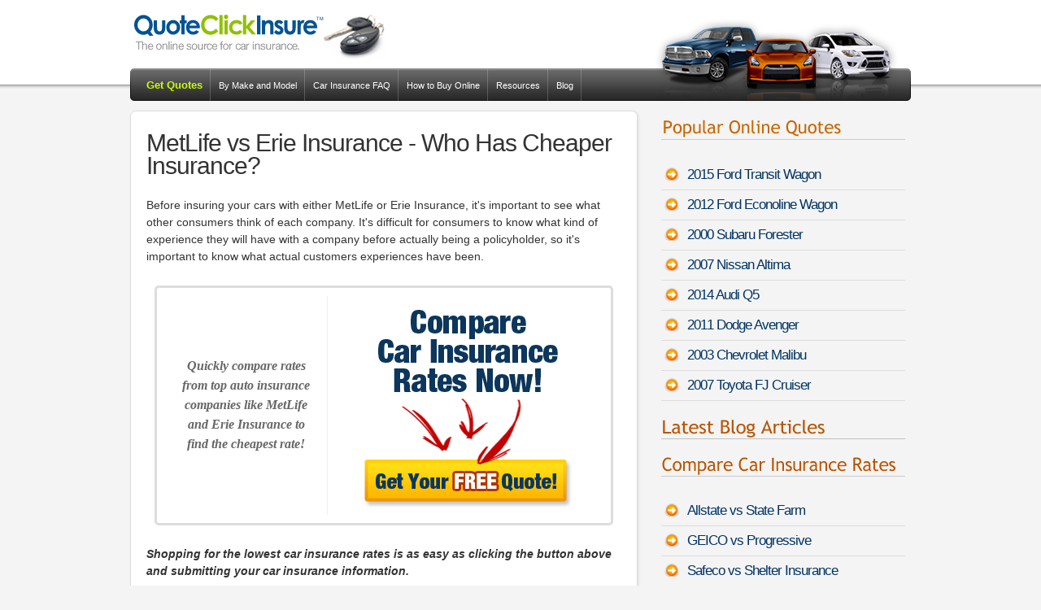

--- FILE ---
content_type: text/html; charset=UTF-8
request_url: https://www.quoteclickinsure.com/compare/MetLife-vs-Erie_Insurance.html
body_size: 3394
content:

    
<!DOCTYPE html>
<html>
<head>
<meta name="viewport" content="width=device-width, initial-scale=1">
<meta http-equiv="Content-Type" content="text/html; charset=utf-8" />
<title>MetLife vs Erie Insurance - Who Has Cheaper Insurance?</title>
<link href="/styles.css" rel="stylesheet" type="text/css" media="all" />

<script language="JavaScript" 
   type="text/JavaScript">
function changePage(newLoc)
 {
   nextPage = newLoc.options[newLoc.selectedIndex].value
		
   if (nextPage != "")
   {
      document.location.href = nextPage
   }
 }
</script>
</head>
<body>
<div id="outerWrapper">
<div id="header"><a href="/index.html"><img src="/images/logo.png" alt="Car Insurance" name="logo" width="313" height="70" class="logo" /></a>
    <div id="headinfo">
    </div>
  </div>  <div id="navbg">
    <div id="nav">
      <ul>
        <li><a class="menuquote" href="/car-insurance/quotes/">Get Quotes</a></li>
        <li><a href="/car-insurance-by-make.html">By Make and Model</a></li>
        <li><a href="/car-insurance-faq.html">Car Insurance FAQ</a></li>
        <li><a href="/buy-car-insurance-online.html">How to Buy Online</a></li>
        <li><a href="/car-insurance-resources.html">Resources</a></li>
        <li><a href="/blog/">Blog</a></li>
      </ul>    </div>
    <div id="nav-rightimage"></div>
  </div>
  <div id="contentWrapper">
    <div id="content">
	
      <h1>MetLife vs Erie Insurance - Who Has Cheaper Insurance?</h1>
      <p>Before insuring your cars with either MetLife or Erie Insurance, it's important to see what other consumers think of each company.  It's difficult for consumers to know what kind of experience they will have with a company before actually being a policyholder, so it's important to know what actual customers experiences have been.</p>
	<div class="comparerates">
    <table width="100%" border="0" class="comparetable">
  <tr>
    <td width="200" style="border-right:1px solid #eee;"><p style="font-size:16px;padding: 0 15px;">Quickly compare rates from top auto insurance companies like MetLife and Erie Insurance to find the cheapest rate!</p></td>
    <td><a href="https://www.quoteclickinsure.com/car-insurance-quote.html?sid=QCI-comparebtn"><img src="/images/get-quote-button.png" width="264" height="263" alt="Compare Rates" /></a></td>
  </tr>
</table>
    </div>

    
    <p><strong><em>Shopping for the lowest car insurance rates is as easy as clicking the button above and submitting your car insurance information.</em></strong></p>
    <h2>Consumer ratings of MetLife and Erie Insurance</h2>
    <table width="600" border="0" cellpadding="0" cellspacing="0" class="ratingstable">
  <tr>
    <td style="border-bottom:1px solid #ddd;">&nbsp;</td>
    <td style="text-align:center;border-bottom:1px solid #ddd;">MetLife Ratings</td>
    <td style="text-align:center;border-bottom:1px solid #ddd;">Erie Insurance Ratings</td>
  </tr>
  <tr>
    <td>Policy
      Offerings</td>
    <td style="text-align:center;"><img src="/images/3star.png" alt="MetLife Policy Offerings"/></td>
    <td style="text-align:center;"><img src="/images/4star.png" alt="Erie Insurance Policy Offerings"/></td>
  </tr>
  <tr>
    <td>Pricing</td>
    <td style="text-align:center;"><img src="/images/3star.png" alt="MetLife Pricing" /></td>
    <td style="text-align:center;"><img src="/images/5star.png" alt="Erie Insurance Pricing"  /></td>
  </tr>
  <tr>
    <td>Billing and
      Payment</td>
    <td style="text-align:center;"><img src="/images/3star.png" alt="MetLife Billing"  /></td>
    <td style="text-align:center;"><img src="/images/4star.png" alt="Erie Insurance Billing" /></td>
  </tr>
  <tr>
    <td>Contacting the Insurer</td>
    <td style="text-align:center;"><img src="/images/2star.png" alt="MetLife Support" /></td>
    <td style="text-align:center;"><img src="/images/5star.png" alt="Erie Insurance Support" /></td>
  </tr>
  <tr>
    <td>Overall Satisfaction</td>
    <td style="text-align:center;"><img src="/images/2star.png" alt="MetLife Satisfaction" /></td>
    <td style="text-align:center;"><img src="/images/4star.png" alt="Erie Insurance Satisfaction" /></td>
  </tr>
  <tr>
    <td>Compare Rates Now</td>
    <td colspan="2" style="text-align:center;"><a href="https://www.quoteclickinsure.com/car-insurance-quote.html?sid=QCI-comparetext">Click to Get Your Free Price Comparison</a></td>
    </tr>
    </table>
<p class="datasource"><a href="http://www.jdpower.com/consumer-ratings/ratings.htm?study=909201124" target="_blank">Data source</a>: J.D.Power 2011 National Auto Insurance Study</p>

<p style="margin-top:25px;">MetLife scored lower Erie Insurance on policy offerings. This metric compares the different types of insurance policies and endorsements or 'add-on' coverages available.  More policy offerings may make it easier for you to package different coverages with the same company.</p>
<h3>MetLife and Erie Insurance Price Comparison</h3>
<p>On pricing, MetLife scored lower than Erie Insurance. This doesn't necessarily mean that MetLife will always have higher  car insurance prices as Erie Insurance.   Quoting rates from both MetLife and Erie Insurance will help you determine which company can offer you the best deal on car insurance.</p>
<p><strong>MetLife vs Erie Insurance - Who Has Cheaper Insurance?</strong></p>
<p>Drivers with clean driving records pay lower auto insurance rates, and MetLife and Erie Insurance may reward these drivers with their lowest rates.  To find the lowest rate in your area, do a <a href="https://www.quoteclickinsure.com/car-insurance-quote.html?sid=QCI-comparetext">car insurance comparison quote</a> now.</p>
<p>For satisfaction of billing and payment options, MetLife was rated worse than Erie Insurance. Consumers generally prefer to have more flexible payment options.</p>
<p>Being able to get in touch with your company at claim time is extremely important. When it came to being able to contact the insurance company, MetLife was ranked lower than Erie Insurance.</p>
<h4>Making the Right Decision</h4>
<p>Is it a smart move to choose a company just because it has more stars? Based on the overall satisfaction ratings shown above, MetLife garnered a worse  consumer rating as Erie Insurance, but putting too much emphasis on online ratings can be a mistake when buying car insurance.</p>
<h3>Best Way to Compare Auto Insurance Rates</h3>
<ul>
<li>To reduce your annual premium, consider dropping full coverage on vehicles that no longer need it</li>
<li>If you have an independent insurance agent, have them compare rates with multiple companies</li>
<li>Every year, shop your car insurance coverage around to find the lowest rate</li>
<li>Not filing small claims can earn you a claim-free discount on your car insurance</li>
</ul>
    </div>
    <div id="rightColumn">
      
<img src="/images/popular-quotes.png" width="300" height="42" alt="Popular Car Models" style="margin-top:5px;"/>
	<ul class="comparisons"><li><a href="/quote/ford/transit-wagon/2015/">2015 Ford Transit Wagon</a></li><li><a href="/quote/ford/econoline-wagon/2012/">2012 Ford Econoline Wagon</a></li><li><a href="/quote/subaru/forester/2000/">2000 Subaru Forester</a></li><li><a href="/quote/nissan/altima/2007/">2007 Nissan Altima</a></li><li><a href="/quote/audi/q5/2014/">2014 Audi Q5</a></li><li><a href="/quote/dodge/avenger/2011/">2011 Dodge Avenger</a></li><li><a href="/quote/chevrolet/malibu/2003/">2003 Chevrolet Malibu</a></li><li><a href="/quote/toyota/fj-cruiser/2007/">2007 Toyota FJ Cruiser</a></li></ul>
        <img src="/images/from-our-blog.png" alt="Blog Articles" width="300" height="42" style="margin-top:5px;"/>
        <div style="width:300px;">
<img src="/images/compare-company-rates.gif" width="300" height="42" alt="Compare Car Insurance Rates" />
<ul class="comparisons">
  <li><a href="https://www.quoteclickinsure.com/compare/Allstate-vs-State_Farm.html">Allstate vs State Farm</a></li>
  <li><a href="https://www.quoteclickinsure.com/compare/GEICO-vs-Progressive.html">GEICO vs Progressive</a></li>
  <li><a href="https://www.quoteclickinsure.com/compare/Safeco-vs-Shelter_Insurance.html">Safeco vs Shelter Insurance</a></li>
  <li><a href="https://www.quoteclickinsure.com/compare/Nationwide-vs-Travelers.html">Nationwide vs Travelers</a></li>
  <li><a href="https://www.quoteclickinsure.com/compare/Farmers-vs-American_Family.html">Farmers vs American Family</a></li>
  <li><a class="search" href="https://www.quoteclickinsure.com/car-insurance-company-comparisons.html">View More Companies</a></li>
</ul>

</div>
    </div>
    <br style="clear:both;" />
  </div>
  <div id="footer">
   <p><a href="/car-insurance-resources.html">ONLINE RESOURCES</a>&nbsp; | &nbsp;<a href="/privacy.html">PRIVACY</a>&nbsp; | &nbsp;<a href="/disclaimer.html">DISCLAIMER</a>&nbsp; | &nbsp;<a href="/contact.html">CONTACT US</a></p>
<p>Copyright &copy;&nbsp;<script type="text/javascript" language="JavaScript"><!--
var today = new Date();
document.write(today.getFullYear());
//--></script> QuoteClickInsure.com</p>
<script>
  (function(i,s,o,g,r,a,m){i['GoogleAnalyticsObject']=r;i[r]=i[r]||function(){
  (i[r].q=i[r].q||[]).push(arguments)},i[r].l=1*new Date();a=s.createElement(o),
  m=s.getElementsByTagName(o)[0];a.async=1;a.src=g;m.parentNode.insertBefore(a,m)
  })(window,document,'script','//www.google-analytics.com/analytics.js','ga');

  ga('create', 'UA-2392400-17', 'auto');
  ga('send', 'pageview');

</script>
<script language="javascript" type="text/javascript" src="https://www.quoteclickinsure.com/js/qci-script.js"></script>  </div>
  <div id="postfooter"></div>
</div>
<script defer src="https://static.cloudflareinsights.com/beacon.min.js/vcd15cbe7772f49c399c6a5babf22c1241717689176015" integrity="sha512-ZpsOmlRQV6y907TI0dKBHq9Md29nnaEIPlkf84rnaERnq6zvWvPUqr2ft8M1aS28oN72PdrCzSjY4U6VaAw1EQ==" data-cf-beacon='{"version":"2024.11.0","token":"d7eed8c02ce4417fbba7b58b2d652e58","r":1,"server_timing":{"name":{"cfCacheStatus":true,"cfEdge":true,"cfExtPri":true,"cfL4":true,"cfOrigin":true,"cfSpeedBrain":true},"location_startswith":null}}' crossorigin="anonymous"></script>
</body>
</html>


--- FILE ---
content_type: text/css
request_url: https://www.quoteclickinsure.com/styles.css
body_size: 3177
content:
html, body, div, span, applet, object, iframe, h1, h2, h3, h4, h5, h6, img {
margin: 0;
padding: 0;
border: 0;
outline: 0;
font-size: 100%;
}
* { box-sizing:border-box;-moz-box-sizing:border-box;-webkit-box-sizing:border-box;}
body {
color: #333;
font-family: Arial, Helvetica, sans-serif;
font-size: 12px;
line-height: 14px;
margin: 0 0 0 0;
padding: 0 0 0 0;
text-align: center;
background: #F4F4F4 url(images/header-bg.png) repeat-x center top;
}

h1 {
color: #000;
font-family: "Trebuchet MS", Arial, Helvetica, sans-serif;
font-size: 30px;
font-style: normal;
line-height: 28px;
font-weight: normal;
font-variant: normal;
letter-spacing: -1px;
}

h2 {
color: #234A8B;
padding-bottom: 0px;
margin-top: 20px;
font-family: "Trebuchet MS", Arial, Helvetica, sans-serif;
font-size: 25px;
font-style: normal;
line-height: 120%;
font-weight: normal;
font-variant: normal;
letter-spacing: -1px;
}

hr {
background-color: #CCD5DD;
color: #CCD5DD;
height: 1px;
border: 0;
clear: left;
}

:link:focus, :visited:focus {
-moz-outline: none;
}

a, a:link {
color: #0048AE;
}

a:visited {
color: #0048AE;
}

a:hover {
color: #C60;
text-decoration: underline;
}

a:focus {
color: #0048AE;
}

a:active {
color: #0048AE;
}

#outerWrapper {
margin-bottom: 15px;
margin-left: auto;
margin-right: auto;
text-align: left;
max-width: 960px;
width:100%;
}

#outerWrapper #header {
height: 80px;
padding-left: 0px;
background: url(images/header-vehicles.png) no-repeat right bottom;
margin:0;
}

.logo {
margin-top:8px;
float: left;
}

#headinfo {
float: right;
padding-top: 0px;
text-align: right;
padding-right: 85px;
}

#navbg {
background-image: url(images/nav-bg.png);
background-repeat: no-repeat;
background-position: left top;
height: 56px;
}

#nav {
height: 47px;
color: #FFFFFF;
float: left;
max-width: 634px;
width:100%;
overflow:hidden;
}

#nav a.menuquote {
font-size:13px;
font-weight:bold;
color: #CF0;
}

#nav ul {
padding: 0px;
margin-top: 0px;
margin-right: 0px;
margin-bottom: 0px;
margin-left: 10px;
}

#nav ul li {
margin: 0px;
display: block;
float: left;
list-style: none;
clear: right;
}

#nav ul li a {
display: block;
padding-right: 10px;
padding-left: 10px;
padding-top:2px;
text-align: center;
color: #FFFFFF;
font-family: Verdana, Arial, Helvetica, sans-serif;
font-size: 11px;
line-height: 46px;
font-weight:normal;
background-image: url(images/nav-divider.png);
background-repeat: no-repeat;
background-position: right top;
text-decoration: none;
}

#nav ul li a:hover {
text-decoration: none;
padding-top:2px;
line-height: 46px;
color: #FF9900;
}

#nav-rightimage {
background-image: url(images/header-vehicles-btm.png);
background-repeat: no-repeat;
background-position: right top;
height: 56px;
width: 314px;
float: right;
}

#feature {
height: 240px;
background-image: url(images/featurenew.jpg);
background-repeat: no-repeat;
background-position: right top;
margin-bottom: 10px;
padding-top: 170px;
padding-left: 500px;
padding-right: 0px;
color: #FFF;
font-size: 14px;
font-weight: bold;
line-height: 22px;
text-align: left;
border-radius: 7px;
-webkit-border-radius: 7px;
-moz-border-radius: 7px;
}

#quote-feature {
height: 175px;
background-image: url(images/feature-quote-bg.jpg);
background-repeat: no-repeat;
background-position: right top;
position:relative;
max-width:960px;
text-align: center;
}

#zip-code {
width:180px;
/* [disabled]margin:0px 5px 0px 0px; */
padding:2px;
font-size:20px;
font-weight:bold;
font-family: "Trebuchet MS", Arial, Helvetica, sans-serif;
color: #333;
border: 1px solid #000;
text-align: center;

}
#quote-feature #form {
position:absolute;
top:20px;
left:20px;
max-width: 600px;

}
#quote-feature #zip-code {
height: 50px;
margin:0;
float: left;
font-size:24px;
font-weight:normal;
font-family:inherit;
margin-right:10px;
margin-top:2px;
}

p.insurance {
border-right-width: 1px;
border-bottom-width: 1px;
border-left-width: 1px;
border-right-style: solid;
border-bottom-style: solid;
border-left-style: solid;
border-right-color: #DEE8EF;
border-bottom-color: #DEE8EF;
border-left-color: #DEE8EF;
padding: 7px;
margin-top: 0px;
margin-right: 0px;
margin-bottom: 10px;
margin-left: 0px;
}
#max-rows table * {
    box-sizing: content-box;
}
td.description {
	color:#333;
}
div.insurance {
border-right-width: 1px;
border-bottom-width: 1px;
border-left-width: 1px;
border-right-style: solid;
border-bottom-style: solid;
border-left-style: solid;
border-right-color: #0085EB;
border-bottom-color: #0085EB;
border-left-color: #0085EB;
padding: 7px;
margin-top: 0px;
margin-right: 0px;
margin-bottom: 10px;
margin-left: 0px;
background-color: #F2F7FD;
}

div.insurance:hover {
background-color:#FFEDC4;
cursor: pointer;
border-right-color: #0085EB;
border-bottom-color: #0085EB;
border-left-color: #0085EB;
}

div.insurance a {
display:block;
font-weight: normal;
color: #333;
text-decoration: none;
}

div.insurance a:hover {
text-decoration:none;
}

div.insurance strong {
color: #0064AE;
}

div.green {
}

#subfeature {
height: 106px;
background-image: url(images/subpage-feature.jpg);
background-repeat: no-repeat;
background-position: right top;
color: #FFF;
}

.link {
}

.subfeature-content {
padding-top: 20px;
padding-right: 20px;
padding-left: 170px;
}

#subfeature p {
margin: 0px;
padding: 0px;
}

#subfeature .title {
font-family: "Trebuchet MS", Arial, Helvetica, sans-serif;
font-size: 24px;
line-height: 32px;
font-weight: normal;
letter-spacing: -1px;
}

#subfeature a:link, #subfeature a:visited, #subfeature a:active {
color:#FFF;
}

#feature-left {
height: 251px;
background-image: url(images/feature-left.jpg);
background-repeat: no-repeat;
background-position: left top;
}

#outerWrapper #contentWrapper {
max-width: 960px;
width:100%;
clear: both;
height: 100%;
}

#top {
height: 1px;
background-color: #FFF;
clear: both;
}

div#rightColumn img { max-width:100%;}

#outerWrapper #contentWrapper #content {
margin-top: 0;
margin-right: 0px;
margin-bottom: 0;
margin-left: 0;
padding-top: 15px;
padding-right: 2%;
padding-bottom: 20px;
padding-left: 2%;
width: 65%;
float: left;
border-radius: 7px;
-webkit-border-radius: 7px;
-moz-border-radius: 7px;
background: #FFF;
border: 1px solid #ddd;
-moz-box-shadow: 1px 1px 3px #ddd;
-webkit-box-shadow: 1px 1px 3px #ddd;
box-shadow: 1px 1px 3px #ddd;
font-size: 120%;
}

#contentWrapper #contentfullwidth {
margin-top: 0;
margin-right: 0px;
margin-bottom: 0;
margin-left: 0;
padding-top: 15px;
padding-right: 20px;
padding-bottom: 20px;
padding-left: 20px;
max-width: 960px;
width:100%;
border-radius: 7px;
-webkit-border-radius: 7px;
-moz-border-radius: 7px;
background: #FFF;
border: 1px solid #ddd;
-moz-box-shadow: 1px 1px 3px #ddd;
-webkit-box-shadow: 1px 1px 3px #ddd;
box-shadow: 1px 1px 3px #ddd;
font-size: 120%;
}

#content ul li, #content ol li {
margin-bottom: 10px;
line-height:150%;
}

#outerWrapper #contentWrapper #rightColumn {
width: 32%;
padding-bottom: 20px;
margin-top: 0px;
padding-right: 0px;
line-height: 16px;
float: right;
margin-bottom: 20px;
}

#content p {
line-height: 150%;
}

#rightColumn h2 {
color: #FFF;
padding-left: 15px;
padding-top: 8px;
padding-bottom: 8px;
font-family: Arial, Helvetica, sans-serif;
font-size: 11px;
font-style: normal;
line-height: 18px;
font-weight: bold;
text-transform: uppercase;
margin: 0px;
letter-spacing: 3px;
background-image: url(images/sidebar-h2.jpg);
background-repeat: repeat-x;
background-position: left top;
border: 1px solid #000;
}

#rightColumn hr {
background-color: #EBEDF1;
color: #EBEDF1;
height: 1px;
border: 0;
}

#rightColumn ul {
margin: 0px;
padding-top: 10px;
padding-right: 0px;
padding-bottom: 10px;
padding-left: 0px;
}

#rightColumn ul li {
list-style: none;
display: inline;
}

#rightColumn ul li a {
display: block;
padding: 4px 4px 4px 6px;
color: #036;
border-bottom-width: 1px;
border-bottom-style: solid;
border-bottom-color: #dddddd;
font-family: Verdana, Geneva, sans-serif;
font-size: 17px;
font-weight: normal;
line-height: 28px;
letter-spacing: -1px;
text-decoration:none;
}

#rightColumn ul li a:hover {
text-decoration: none;
background-color: #D6DBE0;
color: #000;
}

#content p.faq {
font-size: 14px;
font-weight: bold;
line-height: 22px;
margin-bottom: 30px;
}

#content p.answer {
background-image: url(images/arrow.png);
background-repeat: no-repeat;
background-position: left;
padding-left: 28px;
line-height: 24px;
}

#content p.indent {
padding-left:140px;
margin-bottom: 5px;
margin-top: 5px;
line-height: 130%;
}

#insurance-quotes img {
margin-bottom: 10px;
}

.sidebar-border {
border-top-width: 1px;
border-right-width: 1px;
border-bottom-width: 1px;
border-left-width: 1px;
border-top-style: none;
border-right-style: solid;
border-bottom-style: solid;
border-left-style: solid;
border-top-color: #CBD9E0;
border-right-color: #CBD9E0;
border-bottom-color: #CBD9E0;
border-left-color: #CBD9E0;
margin-top: 0px;
margin-right: 0px;
margin-bottom: 10px;
margin-left: 0px;
background-color: #DFE4E6;
padding: 10px;
}

.sidebar-border p {
margin-top: 7px;
margin-bottom: 7px;
}

#content h1 {
padding-bottom: 10px;
padding-top: 10px;
color: #333;
}

#rightColumn h3 {
background-image: url(images/insurance-bg.gif);
background-repeat: no-repeat;
background-position: left top;
color: #FFF;
padding-top: 4px;
padding-bottom: 5px;
padding-left: 25px;
font: bold 13px Arial, Helvetica, sans-serif;
letter-spacing: normal;
}

#outerWrapper #footer {
height: 43px;
color: #666;
padding-top: 30px;
padding-right: 10px;
padding-bottom: 8px;
padding-left: 20px;
font-size: 10px;
}

#footer a, #footer a:link, #footer a:visited, #footer a:active {
color: #C60;
font-size: 10px;
font-weight: normal;
text-decoration:none;
}

#footer a:hover {
text-decoration:underline;
}

#footer p {
margin:0 0 7px 0;
padding:0px;
}

#postfooter {
padding:15px;
font-size: 11px;
color: #999;
}

#postfooter a, #postfooter a:link, #postfooter a:visited, #postfooter a:hover {
color: #999;
text-decoration:none;
}

.right {
float:right;
margin: 10px 0 10px 15px;
}

.left {
float:left;
margin: 5px 15px 10px 15px;
}

.clearFloat {
clear: both;
display: block;
}
img {
  max-width: 100%;
  height: auto;
}
.smaller {
font-size:90%;
}

.comparison {
background-repeat: no-repeat;
background-position: left top;
max-width: 560px;
height: 130px;
padding-top: 68px;
padding-left: 170px;
margin:0 auto;
}

.compbox {
}

.statelist a {
background-image: url(images/arrow.gif);
background-repeat: no-repeat;
background-position: left;
padding-left: 15px;
display: block;
font-family: "Trebuchet MS", Arial, Helvetica, sans-serif;
font-size: 18px;
text-decoration: none;
margin-left: 10px;
}

table.listingTable {
width:530px;
border:solid 1px #CCCCCC;
cursor:pointer;
}

td.listingLogo {
width:150px;
text-align:center;
background-color:#FFF;
}

td.listingLogo a {
text-decoration:underline;
}

td.listingDescription {
width:290px;
padding-left:10px;
padding-right:10px;
padding-top:10px;
padding-bottom:5px;
background-color:#F9F0E3;
}

td.listingDescription span {
font-weight:bold;
font-size:13px;
}

div.listingDescriptionBody {
padding-top:10px;
font-size:12px;
}

table.quoteLinkTable {
width:100%;
}

td.quote-link-td {
width:90%;
height:25px;
}

td.quote-link-td a {
text-decoration:underline;
}

td.quote-link-padlock-td {
width:10%;
vertical-align:bottom;
}

table.featuredTable {
width:530px;
}

#listings hr {
color:#F3F3F3;
border:0;
width:538px;
background-color:#F3F3F3;
height:0px;
text-align:left;
}

#listingsFooter {
text-align:center;
font-size:11px;
font-family:Arial;
color:#ccc;
padding-top:11px;
padding-bottom:7px;
width:530px;
margin-top:4px;
clear: left;
}

#listingsFooter img {
position:relative;
top:5px;
}

td.highlight {
background-color:#FFF;
}

td.highlight2 {
background-color:#F4F4F0;
}

Label {
text-transform:uppercase;
padding:3px 0 8px 3px;
}

.inputValue {
width:85%;
}

.inputText {
width:85%;
height:180px;
}

.inputButton {
}

.emailFormError {
margin:0px;
color:#FF0000
}

.box {
background: #FFFFFF;
padding: 10px;
margin: 10px 0px 15px;
border: 1px solid #E2E2E2;
}

h3, h4 {
padding: 5px 7px 6px 0px;
color: #CC6600;
font-family: "Trebuchet MS", Arial, Helvetica, sans-serif;
font-size: 22px;
font-style: normal;
line-height: 120%;
font-weight: normal;
letter-spacing: -1px;
}

p.stateintro {
font-size:16px;
line-height:21px;
margin-top:0px;
padding-top:0px;
}

#States {
font-size:14px;
padding:2px;
font-family:"Trebuchet MS", Arial, Helvetica, sans serif;
color:#0085EB;
margin:0;
}

.citylist {
width:120px;
float:left;
margin:0px;
padding:0px;
}

a, a:active {
border:none;
outline:none;
}

.comparerates {
background-color:#fff;
border:3px solid #ddd;
padding:8px;
border-radius:5px;
-moz-border-radius:5px;
margin:25px 10px;
}

.comparetable td {
text-align:center;
font: italic bold 24px/24px Georgia, "Times New Roman", Times, serif;
color:#666;
}

.smdivider {
height:2px;
width:200px;
background-color:#ddd;
margin:10px 0;
}

.ratingstable {
border: 1px solid #ddd;
margin:25px 0 0 0;
background-color:#fff;
}

.ratingstable td {
padding:9px;
font-size:14px;
font-weight:bold;
border-bottom:1px solid #eee;
}

#content p.datasource {
font-size:10px;
font-style:italic;
color:#999;
margin:0;
}

#rightColumn ul.comparisons li a.search {
background: url(images/more-icon.png) no-repeat left center;
font-size: 17px;
padding-left:32px;
}

#rightColumn ul.comparisons li a {
background: url(images/itemicon.png) no-repeat left 6px;
background-size:23px;
padding-left:32px;
max-width:300px;
width:100%;
}
#rightColumn div {
  max-width: 300px;
  width: 100% !important;
}
#content #bwapsilisting {
background-color:transparent;
}

span.bwapsproductstate {
line-height:130%;
}

.bulletNmbr {
line-height:20px;
}

div#bwapsilisting div#bwapsheader {
height:100px !important;
}

#bwapsheader span.bwapsproductstate {
text-align:center;
}

div#bwapsilisting div#Container {
clear:both;
}
img.loader {margin-left:450px; auto; text-align:center;width:16px;}

.makeleft {width:30%;float:left;margin-right:2.5%;}
.makecenter {width:30%;float:left;margin-right:2.5%;}
.makeright {width:30%;float:left;}

.makeleft p, .makecenter p, .makeright p { line-height:normal;margin:0;}

#vertical-ticker{
	height:300px;
	overflow:hidden;
	margin:0; padding:0;
}

	#vertical-ticker li{
		padding: 8px;
		display:block !important;
		color:#333;
		border-bottom:1px solid #ddd;
		font-size:14px;
		height:60px;
		line-height:normal;
	}
	#rightColumn #vertical-ticker li a{
		display:inline;
		font-size:14px;
		border-bottom:none;
		
		font-family:Arial,Helvetica,sans-serif;
		padding:0;
		text-decoration:underline;
		letter-spacing:normal;
		line-height:normal;
	}
	#rightColumn #vertical-ticker li a:hover {
	background-color:transparent;	
	}
	


@media screen and (max-width: 970px) {
#nav-rightimage {display:none;}
#feature {
background: #333;
height:auto;
padding:20px;	
}
table {
	max-width:100%;
	width:100%;
}
input, textarea {max-width:100%;}
table.comparetable td {width:50%;}
.comparison {background-size:100% 100%;}
#quote-feature {
background-image:none;
height:auto;
}
#quote-feature #form {
position:relative;
margin:0 auto;
left:0;
top:0;
padding:20px;
text-align:center;	
}

}
@media screen and (max-width: 605px) {
#quote-feature #zip-code {
margin:0 0 10px 0;
float:none;	
}
}
@media screen and (max-width: 665px) {
#outerWrapper #header {background:none;}
#outerWrapper #contentWrapper #content {width:100%;}
#outerWrapper #contentWrapper #rightColumn {float:left;width:100%;padding:20px;}
.comparison {display:none;}

}
.contact-submission-text {
    color: #FF9900;
    font-weight: bold;
}